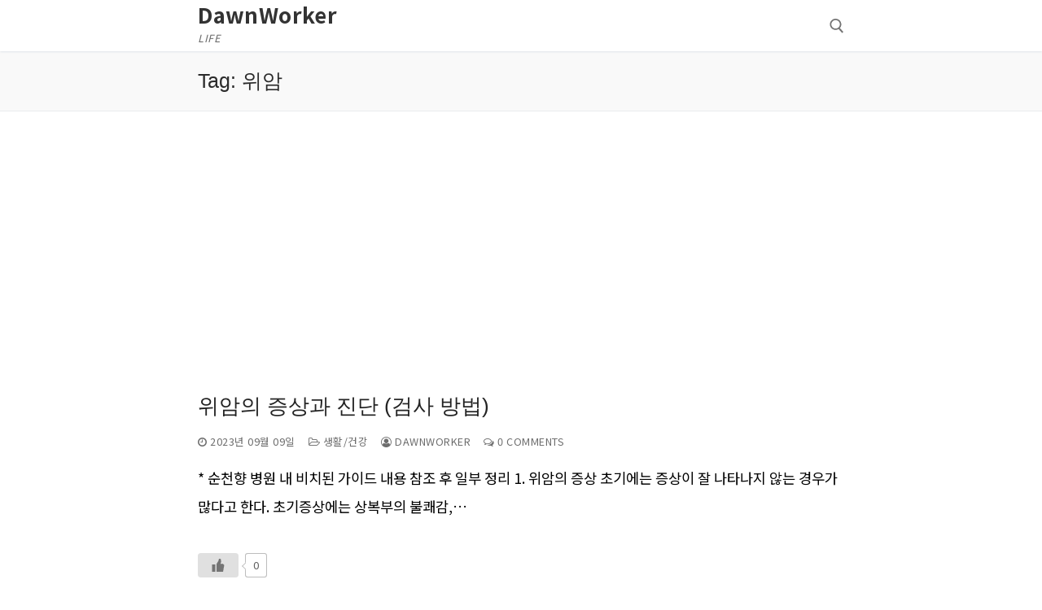

--- FILE ---
content_type: text/html; charset=utf-8
request_url: https://www.google.com/recaptcha/api2/aframe
body_size: 266
content:
<!DOCTYPE HTML><html><head><meta http-equiv="content-type" content="text/html; charset=UTF-8"></head><body><script nonce="3yqsm6yyyD0I73QE9E6ImQ">/** Anti-fraud and anti-abuse applications only. See google.com/recaptcha */ try{var clients={'sodar':'https://pagead2.googlesyndication.com/pagead/sodar?'};window.addEventListener("message",function(a){try{if(a.source===window.parent){var b=JSON.parse(a.data);var c=clients[b['id']];if(c){var d=document.createElement('img');d.src=c+b['params']+'&rc='+(localStorage.getItem("rc::a")?sessionStorage.getItem("rc::b"):"");window.document.body.appendChild(d);sessionStorage.setItem("rc::e",parseInt(sessionStorage.getItem("rc::e")||0)+1);localStorage.setItem("rc::h",'1768777881909');}}}catch(b){}});window.parent.postMessage("_grecaptcha_ready", "*");}catch(b){}</script></body></html>